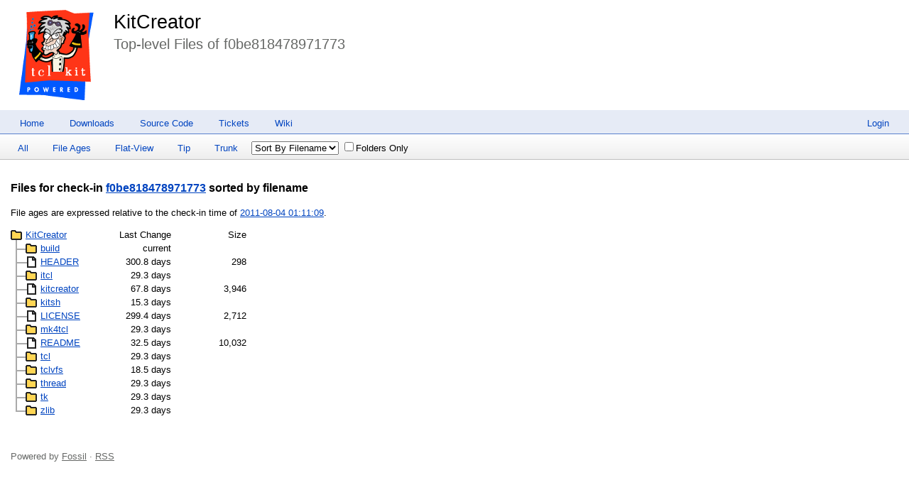

--- FILE ---
content_type: text/html; charset=utf-8
request_url: https://kitcreator.rkeene.org/fossil/tree?ci=f0be818478971773&type=tree
body_size: 17705
content:
<!DOCTYPE html>
<html>
<head>
<base href="https://kitcreator.rkeene.org/fossil/tree">
<title>KitCreator: Top-level Files of f0be818478971773</title>
<link rel="alternate" type="application/rss+xml" title="RSS Feed"
      href="/fossil/timeline.rss" />
<link rel="stylesheet" href="/fossil/style.css?default" type="text/css"
      media="screen" />
<script type="text/javascript">
TINY={};

function T$(i){return document.getElementById(i)}
function T$$$(){return document.all?1:0}

TINY.editor=function(){
	var c=[], offset=-30;
	c['cut']=[1,'Cut','a','cut',1];
	c['copy']=[2,'Copy','a','copy',1];
	c['paste']=[3,'Paste','a','paste',1];
	c['bold']=[4,'Bold','a','bold'];
	c['italic']=[5,'Italic','a','italic'];
	c['underline']=[6,'Underline','a','underline'];
	c['strikethrough']=[7,'Strikethrough','a','strikethrough'];
	c['subscript']=[8,'Subscript','a','subscript'];
	c['superscript']=[9,'Superscript','a','superscript'];
	c['orderedlist']=[10,'Insert Ordered List','a','insertorderedlist'];
	c['unorderedlist']=[11,'Insert Unordered List','a','insertunorderedlist'];
	c['outdent']=[12,'Outdent','a','outdent'];
	c['indent']=[13,'Indent','a','indent'];
	c['leftalign']=[14,'Left Align','a','justifyleft'];
	c['centeralign']=[15,'Center Align','a','justifycenter'];
	c['rightalign']=[16,'Right Align','a','justifyright'];
	c['blockjustify']=[17,'Block Justify','a','justifyfull'];
	c['undo']=[18,'Undo','a','undo'];
	c['redo']=[19,'Redo','a','redo'];
	c['image']=[20,'Insert Image','i','insertimage','Enter Image URL:','http://'];
	c['hr']=[21,'Insert Horizontal Rule','a','inserthorizontalrule'];
	c['link']=[22,'Insert Hyperlink','i','createlink','Enter URL:','http://'];
	c['unlink']=[23,'Remove Hyperlink','a','unlink'];
	c['unformat']=[24,'Remove Formatting','a','removeformat'];
	c['print']=[25,'Print','a','print'];
	function edit(n,obj){
		this.n=n; window[n]=this; this.t=T$(obj.id); this.obj=obj; this.xhtml=obj.xhtml;
		var p=document.createElement('div'), w=document.createElement('div'), h=document.createElement('div'),
		l=obj.controls.length, i=0;
		this.i=document.createElement('iframe'); this.i.frameBorder=0;
		this.i.width=obj.width||'500'; this.i.height=obj.height||'250'; this.ie=T$$$();
		h.className=obj.rowclass||'teheader'; p.className=obj.cssclass||'te'; p.style.width=this.i.width+'px'; p.appendChild(h);
		for(i;i<l;i++){
			var id=obj.controls[i];
			if(id=='n'){
				h=document.createElement('div'); h.className=obj.rowclass||'teheader'; p.appendChild(h)
			}else if(id=='|'){
				var d=document.createElement('div'); d.className=obj.dividerclass||'tedivider'; h.appendChild(d)
			}else if(id=='font'){
				var sel=document.createElement('select'), fonts=obj.fonts||['Verdana','Arial','Georgia'], fl=fonts.length, x=0;
				sel.className='tefont'; sel.onchange=new Function(this.n+'.ddaction(this,"fontname")');
				sel.options[0]=new Option('Font','');
				for(x;x<fl;x++){
					var font=fonts[x];
					sel.options[x+1]=new Option(font,font)
				}
				h.appendChild(sel)
			}else if(id=='size'){
				var sel=document.createElement('select'), sizes=obj.sizes||[1,2,3,4,5,6,7], sl=sizes.length, x=0;
				sel.className='tesize'; sel.onchange=new Function(this.n+'.ddaction(this,"fontsize")');
				for(x;x<sl;x++){
					var size=sizes[x];
					sel.options[x]=new Option(size,size)
				}
				h.appendChild(sel)
			}else if(id=='style'){
				var sel=document.createElement('select'),
				styles=obj.styles||[['Style',''],['Paragraph','<p>'],['Header 1','<h1>'],['Header 2','<h2>'],['Header 3','<h3>'],['Header 4','<h4>'],['Header 5','<h5>'],['Header 6','<h6>']],
				sl=styles.length, x=0;
				sel.className='testyle'; sel.onchange=new Function(this.n+'.ddaction(this,"formatblock")');
				for(x;x<sl;x++){
					var style=styles[x];
					sel.options[x]=new Option(style[0],style[1])
				}
				h.appendChild(sel)
			}else if(c[id]){
				var div=document.createElement('div'), x=c[id], func=x[2], ex, pos=x[0]*offset;
				div.className=obj.controlclass;
				div.style.backgroundPosition='0px '+pos+'px';
				div.title=x[1];
				ex=func=='a'?'.action("'+x[3]+'",0,'+(x[4]||0)+')':'.insert("'+x[4]+'","'+x[5]+'","'+x[3]+'")';
				div.onclick=new Function(this.n+(id=='print'?'.print()':ex));
				div.onmouseover=new Function(this.n+'.hover(this,'+pos+',1)');
				div.onmouseout=new Function(this.n+'.hover(this,'+pos+',0)');
				h.appendChild(div);
				if(this.ie){div.unselectable='on'}
			}
		}
		this.t.parentNode.insertBefore(p,this.t); this.t.style.width=this.i.width+'px';
		w.appendChild(this.t); w.appendChild(this.i); p.appendChild(w); this.t.style.display='none';
		if(obj.footer){
			var f=document.createElement('div'); f.className=obj.footerclass||'tefooter';
			if(obj.toggle){
				var to=obj.toggle, ts=document.createElement('div');
				ts.className=to.cssclass||'toggle'; ts.innerHTML=obj.toggletext||'source';
				ts.onclick=new Function(this.n+'.toggle(0,this);return false');
				f.appendChild(ts)
			}
			if(obj.resize){
				var ro=obj.resize, rs=document.createElement('div'); rs.className=ro.cssclass||'resize';
				rs.onmousedown=new Function('event',this.n+'.resize(event);return false');
				rs.onselectstart=function(){return false};
				f.appendChild(rs)
			}
			p.appendChild(f)
		}
		this.e=this.i.contentWindow.document; this.e.open();
		var m='<html><head>', bodyid=obj.bodyid?" id=\""+obj.bodyid+"\"":"";
		if(obj.cssfile){m+='<link rel="stylesheet" href="'+obj.cssfile+'" />'}
		if(obj.css){m+='<style type="text/css">'+obj.css+'</style>'}
		m+='</head><body'+bodyid+'>'+(obj.content||this.t.value);
		m+='</body></html>';
		this.e.write(m);
		this.e.close(); this.e.designMode='on'; this.d=1;
		if(this.xhtml){
			try{this.e.execCommand("styleWithCSS",0,0)}
			catch(e){try{this.e.execCommand("useCSS",0,1)}catch(e){}}
		}
	};
	edit.prototype.print=function(){
		this.i.contentWindow.print()
	},
	edit.prototype.hover=function(div,pos,dir){
		div.style.backgroundPosition=(dir?'34px ':'0px ')+(pos)+'px'
	},
	edit.prototype.ddaction=function(dd,a){
		var i=dd.selectedIndex, v=dd.options[i].value;
		this.action(a,v)
	},
	edit.prototype.action=function(cmd,val,ie){
		if(ie&&!this.ie){
			alert('Your browser does not support this function.')
		}else{
			this.e.execCommand(cmd,0,val||null)
		}
	},
	edit.prototype.insert=function(pro,msg,cmd){
		var val=prompt(pro,msg);
		if(val!=null&&val!=''){this.e.execCommand(cmd,0,val)}
	},
	edit.prototype.setfont=function(){
		execCommand('formatblock',0,hType)
	},
	edit.prototype.resize=function(e){
		if(this.mv){this.freeze()}
		this.i.bcs=TINY.cursor.top(e);
		this.mv=new Function('event',this.n+'.move(event)');
		this.sr=new Function(this.n+'.freeze()');
		if(this.ie){
			document.attachEvent('onmousemove',this.mv); document.attachEvent('onmouseup',this.sr)
		}else{
			document.addEventListener('mousemove',this.mv,1); document.addEventListener('mouseup',this.sr,1)
		}
	},
	edit.prototype.move=function(e){
		var pos=TINY.cursor.top(e);
		this.i.height=parseInt(this.i.height)+pos-this.i.bcs;
		this.i.bcs=pos
	},
	edit.prototype.freeze=function(){
		if(this.ie){
			document.detachEvent('onmousemove',this.mv); document.detachEvent('onmouseup',this.sr)
		}else{
			document.removeEventListener('mousemove',this.mv,1); document.removeEventListener('mouseup',this.sr,1)
		}
	},
	edit.prototype.toggle=function(post,div){
		if(!this.d){
			var v=this.t.value;
			if(div){div.innerHTML=this.obj.toggletext||'source'}
			if(this.xhtml&&!this.ie){
				v=v.replace(/<strong>(.*)<\/strong>/gi,'<span style="font-weight: bold;">$1</span>');
				v=v.replace(/<em>(.*)<\/em>/gi,'<span style="font-style: italic;">$1</span>')
			}
			this.e.body.innerHTML=v;
			this.t.style.display='none'; this.i.style.display='block'; this.d=1
		}else{
			var v=this.e.body.innerHTML;
			if(this.xhtml){
				v=v.replace(/<span class="apple-style-span">(.*)<\/span>/gi,'$1');
				v=v.replace(/ class="apple-style-span"/gi,'');
				v=v.replace(/<span style="">/gi,'');
				v=v.replace(/<br>/gi,'<br />');
				v=v.replace(/<br ?\/?>$/gi,'');
				v=v.replace(/^<br ?\/?>/gi,'');
				v=v.replace(/(<img [^>]+[^\/])>/gi,'$1 />');
				v=v.replace(/<b\b[^>]*>(.*?)<\/b[^>]*>/gi,'<strong>$1</strong>');
				v=v.replace(/<i\b[^>]*>(.*?)<\/i[^>]*>/gi,'<em>$1</em>');
				v=v.replace(/<u\b[^>]*>(.*?)<\/u[^>]*>/gi,'<span style="text-decoration:underline">$1</span>');
				v=v.replace(/<(b|strong|em|i|u) style="font-weight: normal;?">(.*)<\/(b|strong|em|i|u)>/gi,'$2');
				v=v.replace(/<(b|strong|em|i|u) style="(.*)">(.*)<\/(b|strong|em|i|u)>/gi,'<span style="$2"><$4>$3</$4></span>');
				v=v.replace(/<span style="font-weight: normal;?">(.*)<\/span>/gi,'$1');
				v=v.replace(/<span style="font-weight: bold;?">(.*)<\/span>/gi,'<strong>$1</strong>');
				v=v.replace(/<span style="font-style: italic;?">(.*)<\/span>/gi,'<em>$1</em>');
				v=v.replace(/<span style="font-weight: bold;?">(.*)<\/span>|<b\b[^>]*>(.*?)<\/b[^>]*>/gi,'<strong>$1</strong>')
			}
			if(div){div.innerHTML=this.obj.toggletext||'wysiwyg'}
			this.t.value=v;
			if(!post){
				this.t.style.height=this.i.height+'px';
				this.i.style.display='none'; this.t.style.display='block'; this.d=0
			}
		}
	},
	edit.prototype.post=function(){
		if(this.d){this.toggle(1)}
	};
	return{edit:edit}
}();

TINY.cursor=function(){
	return{
		top:function(e){
			return T$$$()?window.event.clientY+document.documentElement.scrollTop+document.body.scrollTop:e.clientY+window.scrollY
		}
	}
}();
</script>
<script type="text/javascript">
var hljs=new function(){function l(o){return o.replace(/&/gm,"&amp;").replace(/</gm,"&lt;")}function c(q,p,o){return RegExp(p,"m"+(q.cI?"i":"")+(o?"g":""))}function i(q){for(var o=0;o<q.childNodes.length;o++){var p=q.childNodes[o];if(p.nodeName=="CODE"){return p}if(!(p.nodeType==3&&p.nodeValue.match(/\s+/))){break}}}function g(s,r){var q="";for(var p=0;p<s.childNodes.length;p++){if(s.childNodes[p].nodeType==3){var o=s.childNodes[p].nodeValue;if(r){o=o.replace(/\n/g,"")}q+=o}else{if(s.childNodes[p].nodeName=="BR"){q+="\n"}else{q+=g(s.childNodes[p])}}}if(/MSIE [678]/.test(navigator.userAgent)){q=q.replace(/\r/g,"\n")}return q}function a(r){var p=r.className.split(/\s+/);p=p.concat(r.parentNode.className.split(/\s+/));for(var o=0;o<p.length;o++){var q=p[o].replace(/^language-/,"");if(d[q]||q=="no-highlight"){return q}}}function b(o){var p=[];(function(r,s){for(var q=0;q<r.childNodes.length;q++){if(r.childNodes[q].nodeType==3){s+=r.childNodes[q].nodeValue.length}else{if(r.childNodes[q].nodeName=="BR"){s+=1}else{p.push({event:"start",offset:s,node:r.childNodes[q]});s=arguments.callee(r.childNodes[q],s);p.push({event:"stop",offset:s,node:r.childNodes[q]})}}}return s})(o,0);return p}function k(x,y,w){var q=0;var v="";var s=[];function t(){if(x.length&&y.length){if(x[0].offset!=y[0].offset){return(x[0].offset<y[0].offset)?x:y}else{return y[0].event=="start"?x:y}}else{return x.length?x:y}}function r(B){var C="<"+B.nodeName.toLowerCase();for(var z=0;z<B.attributes.length;z++){var A=B.attributes[z];C+=" "+A.nodeName.toLowerCase();if(A.nodeValue!=undefined){C+='="'+l(A.nodeValue)+'"'}}return C+">"}while(x.length||y.length){var u=t().splice(0,1)[0];v+=l(w.substr(q,u.offset-q));q=u.offset;if(u.event=="start"){v+=r(u.node);s.push(u.node)}else{if(u.event=="stop"){var p=s.length;do{p--;var o=s[p];v+=("</"+o.nodeName.toLowerCase()+">")}while(o!=u.node);s.splice(p,1);while(p<s.length){v+=r(s[p]);p++}}}}v+=w.substr(q);return v}function f(I,C){function y(r,L){for(var K=0;K<L.c.length;K++){if(L.c[K].bR.test(r)){return L.c[K]}}}function v(K,r){if(B[K].e&&B[K].eR.test(r)){return 1}if(B[K].eW){var L=v(K-1,r);return L?L+1:0}return 0}function w(r,K){return K.iR&&K.iR.test(r)}function z(N,M){var L=[];for(var K=0;K<N.c.length;K++){L.push(N.c[K].b)}var r=B.length-1;do{if(B[r].e){L.push(B[r].e)}r--}while(B[r+1].eW);if(N.i){L.push(N.i)}return c(M,"("+L.join("|")+")",true)}function q(L,K){var M=B[B.length-1];if(!M.t){M.t=z(M,G)}M.t.lastIndex=K;var r=M.t.exec(L);if(r){return[L.substr(K,r.index-K),r[0],false]}else{return[L.substr(K),"",true]}}function o(N,r){var K=G.cI?r[0].toLowerCase():r[0];for(var M in N.kG){if(!N.kG.hasOwnProperty(M)){continue}var L=N.kG[M].hasOwnProperty(K);if(L){return[M,L]}}return false}function E(L,N){if(!N.k){return l(L)}var M="";var O=0;N.lR.lastIndex=0;var K=N.lR.exec(L);while(K){M+=l(L.substr(O,K.index-O));var r=o(N,K);if(r){s+=r[1];M+='<span class="'+r[0]+'">'+l(K[0])+"</span>"}else{M+=l(K[0])}O=N.lR.lastIndex;K=N.lR.exec(L)}M+=l(L.substr(O,L.length-O));return M}function J(r,L){if(L.sL&&d[L.sL]){var K=f(L.sL,r);s+=K.keyword_count;return K.value}else{return E(r,L)}}function H(L,r){var K=L.cN?'<span class="'+L.cN+'">':"";if(L.rB){p+=K;L.buffer=""}else{if(L.eB){p+=l(r)+K;L.buffer=""}else{p+=K;L.buffer=r}}B.push(L);A+=L.r}function D(N,K,P){var Q=B[B.length-1];if(P){p+=J(Q.buffer+N,Q);return false}var L=y(K,Q);if(L){p+=J(Q.buffer+N,Q);H(L,K);return L.rB}var r=v(B.length-1,K);if(r){var M=Q.cN?"</span>":"";if(Q.rE){p+=J(Q.buffer+N,Q)+M}else{if(Q.eE){p+=J(Q.buffer+N,Q)+M+l(K)}else{p+=J(Q.buffer+N+K,Q)+M}}while(r>1){M=B[B.length-2].cN?"</span>":"";p+=M;r--;B.length--}var O=B[B.length-1];B.length--;B[B.length-1].buffer="";if(O.starts){H(O.starts,"")}return Q.rE}if(w(K,Q)){throw"Illegal"}}var G=d[I];var B=[G.dM];var A=0;var s=0;var p="";try{var u=0;G.dM.buffer="";do{var x=q(C,u);var t=D(x[0],x[1],x[2]);u+=x[0].length;if(!t){u+=x[1].length}}while(!x[2]);if(B.length>1){throw"Illegal"}return{language:I,r:A,keyword_count:s,value:p}}catch(F){if(F=="Illegal"){return{language:null,r:0,keyword_count:0,value:l(C)}}else{throw F}}}function h(){function o(t,s,u){if(t.compiled){return}if(!u){t.bR=c(s,t.b?t.b:"\\B|\\b");if(!t.e&&!t.eW){t.e="\\B|\\b"}if(t.e){t.eR=c(s,t.e)}}if(t.i){t.iR=c(s,t.i)}if(t.r==undefined){t.r=1}if(t.k){t.lR=c(s,t.l||hljs.IR,true)}for(var r in t.k){if(!t.k.hasOwnProperty(r)){continue}if(t.k[r] instanceof Object){t.kG=t.k}else{t.kG={keyword:t.k}}break}if(!t.c){t.c=[]}t.compiled=true;for(var q=0;q<t.c.length;q++){o(t.c[q],s,false)}if(t.starts){o(t.starts,s,false)}}for(var p in d){if(!d.hasOwnProperty(p)){continue}o(d[p].dM,d[p],true)}}function e(){if(e.called){return}e.called=true;h()}function n(t,y,p){e();var A=g(t,p);var r=a(t);if(r=="no-highlight"){return}if(r){var w=f(r,A)}else{var w={language:"",keyword_count:0,r:0,value:l(A)};var x=w;for(var z in d){if(!d.hasOwnProperty(z)){continue}var u=f(z,A);if(u.keyword_count+u.r>x.keyword_count+x.r){x=u}if(u.keyword_count+u.r>w.keyword_count+w.r){x=w;w=u}}}var s=t.className;if(!s.match(w.language)){s=s?(s+" "+w.language):w.language}var o=b(t);if(o.length){var q=document.createElement("pre");q.innerHTML=w.value;w.value=k(o,b(q),A)}if(y){w.value=w.value.replace(/^((<[^>]+>|\t)+)/gm,function(B,E,D,C){return E.replace(/\t/g,y)})}if(p){w.value=w.value.replace(/\n/g,"<br>")}if(/MSIE [678]/.test(navigator.userAgent)&&t.tagName=="CODE"&&t.parentNode.tagName=="PRE"){var q=t.parentNode;var v=document.createElement("div");v.innerHTML="<pre><code>"+w.value+"</code></pre>";t=v.firstChild.firstChild;v.firstChild.cN=q.cN;q.parentNode.replaceChild(v.firstChild,q)}else{t.innerHTML=w.value}t.className=s;t.dataset={};t.dataset.result={language:w.language,kw:w.keyword_count,re:w.r};if(x&&x.language){t.dataset.second_best={language:x.language,kw:x.keyword_count,re:x.r}}}function j(){if(j.called){return}j.called=true;e();var q=document.getElementsByTagName("pre");for(var o=0;o<q.length;o++){var p=i(q[o]);if(p){n(p,hljs.tabReplace)}}}function m(){var o=arguments;var p=function(){j.apply(null,o)};if(window.addEventListener){window.addEventListener("DOMContentLoaded",p,false);window.addEventListener("load",p,false)}else{if(window.attachEvent){window.attachEvent("onload",p)}else{window.onload=p}}}var d={};this.LANGUAGES=d;this.initHighlightingOnLoad=m;this.highlightBlock=n;this.initHighlighting=j;this.IR="[a-zA-Z][a-zA-Z0-9_]*";this.UIR="[a-zA-Z_][a-zA-Z0-9_]*";this.NR="\\b\\d+(\\.\\d+)?";this.CNR="\\b(0x[A-Za-z0-9]+|\\d+(\\.\\d+)?)";this.RSR="!|!=|!==|%|%=|&|&&|&=|\\*|\\*=|\\+|\\+=|,|\\.|-|-=|/|/=|:|;|<|<<|<<=|<=|=|==|===|>|>=|>>|>>=|>>>|>>>=|\\?|\\[|\\{|\\(|\\^|\\^=|\\||\\|=|\\|\\||~";this.BE={b:"\\\\.",r:0};this.ASM={cN:"string",b:"'",e:"'",i:"\\n",c:[this.BE],r:0};this.QSM={cN:"string",b:'"',e:'"',i:"\\n",c:[this.BE],r:0};this.CLCM={cN:"comment",b:"//",e:"$"};this.CBLCLM={cN:"comment",b:"/\\*",e:"\\*/"};this.HCM={cN:"comment",b:"#",e:"$"};this.NM={cN:"number",b:this.NR,r:0};this.CNM={cN:"number",b:this.CNR,r:0};this.inherit=function(o,r){var q={};for(var p in o){q[p]=o[p]}if(r){for(var p in r){q[p]=r[p]}}return q}}();hljs.LANGUAGES.bash=function(){var d={"true":1,"false":1};var b={cN:"variable",b:"\\$([a-zA-Z0-9_]+)\\b"};var a={cN:"variable",b:"\\$\\{(([^}])|(\\\\}))+\\}",c:[hljs.CNM]};var c={cN:"string",b:'"',e:'"',i:"\\n",c:[hljs.BE,b,a],r:0};var e={cN:"test_condition",b:"",e:"",c:[c,b,a,hljs.CNM],k:{literal:d},r:0};return{dM:{k:{keyword:{"if":1,then:1,"else":1,fi:1,"for":1,"break":1,"continue":1,"while":1,"in":1,"do":1,done:1,echo:1,exit:1,"return":1,set:1,declare:1},literal:d},c:[{cN:"shebang",b:"(#!\\/bin\\/bash)|(#!\\/bin\\/sh)",r:10},hljs.HCM,{cN:"comment",b:"\\/\\/",e:"$",i:"."},hljs.CNM,c,b,a,hljs.inherit(e,{b:"\\[ ",e:" \\]",r:0}),hljs.inherit(e,{b:"\\[\\[ ",e:" \\]\\]"})]}}}();hljs.LANGUAGES.cs={dM:{k:{"abstract":1,as:1,base:1,bool:1,"break":1,"byte":1,"case":1,"catch":1,"char":1,checked:1,"class":1,"const":1,"continue":1,decimal:1,"default":1,delegate:1,"do":1,"do":1,"double":1,"else":1,"enum":1,event:1,explicit:1,extern:1,"false":1,"finally":1,fixed:1,"float":1,"for":1,foreach:1,"goto":1,"if":1,implicit:1,"in":1,"int":1,"interface":1,internal:1,is:1,lock:1,"long":1,namespace:1,"new":1,"null":1,object:1,operator:1,out:1,override:1,params:1,"private":1,"protected":1,"public":1,readonly:1,ref:1,"return":1,sbyte:1,sealed:1,"short":1,sizeof:1,stackalloc:1,"static":1,string:1,struct:1,"switch":1,"this":1,"throw":1,"true":1,"try":1,"typeof":1,uint:1,ulong:1,unchecked:1,unsafe:1,ushort:1,using:1,virtual:1,"volatile":1,"void":1,"while":1,ascending:1,descending:1,from:1,get:1,group:1,into:1,join:1,let:1,orderby:1,partial:1,select:1,set:1,value:1,"var":1,where:1,yield:1},c:[{cN:"comment",b:"///",e:"$",rB:true,c:[{cN:"xmlDocTag",b:"///|<!--|-->"},{cN:"xmlDocTag",b:"</?",e:">"}]},hljs.CLCM,hljs.CBLCLM,{cN:"string",b:'@"',e:'"',c:[{b:'""'}]},hljs.ASM,hljs.QSM,hljs.CNM]}};hljs.LANGUAGES.ruby=function(){var g="[a-zA-Z_][a-zA-Z0-9_]*(\\!|\\?)?";var a="[a-zA-Z_]\\w*[!?=]?|[-+~]\\@|<<|>>|=~|===?|<=>|[<>]=?|\\*\\*|[-/+%^&*~`|]|\\[\\]=?";var n={keyword:{and:1,"false":1,then:1,defined:1,module:1,"in":1,"return":1,redo:1,"if":1,BEGIN:1,retry:1,end:1,"for":1,"true":1,self:1,when:1,next:1,until:1,"do":1,begin:1,unless:1,END:1,rescue:1,nil:1,"else":1,"break":1,undef:1,not:1,"super":1,"class":1,"case":1,require:1,yield:1,alias:1,"while":1,ensure:1,elsif:1,or:1,def:1},keymethods:{__id__:1,__send__:1,abort:1,abs:1,"all?":1,allocate:1,ancestors:1,"any?":1,arity:1,assoc:1,at:1,at_exit:1,autoload:1,"autoload?":1,"between?":1,binding:1,binmode:1,"block_given?":1,call:1,callcc:1,caller:1,capitalize:1,"capitalize!":1,casecmp:1,"catch":1,ceil:1,center:1,chomp:1,"chomp!":1,chop:1,"chop!":1,chr:1,"class":1,class_eval:1,"class_variable_defined?":1,class_variables:1,clear:1,clone:1,close:1,close_read:1,close_write:1,"closed?":1,coerce:1,collect:1,"collect!":1,compact:1,"compact!":1,concat:1,"const_defined?":1,const_get:1,const_missing:1,const_set:1,constants:1,count:1,crypt:1,"default":1,default_proc:1,"delete":1,"delete!":1,delete_at:1,delete_if:1,detect:1,display:1,div:1,divmod:1,downcase:1,"downcase!":1,downto:1,dump:1,dup:1,each:1,each_byte:1,each_index:1,each_key:1,each_line:1,each_pair:1,each_value:1,each_with_index:1,"empty?":1,entries:1,eof:1,"eof?":1,"eql?":1,"equal?":1,"eval":1,exec:1,exit:1,"exit!":1,extend:1,fail:1,fcntl:1,fetch:1,fileno:1,fill:1,find:1,find_all:1,first:1,flatten:1,"flatten!":1,floor:1,flush:1,for_fd:1,foreach:1,fork:1,format:1,freeze:1,"frozen?":1,fsync:1,getc:1,gets:1,global_variables:1,grep:1,gsub:1,"gsub!":1,"has_key?":1,"has_value?":1,hash:1,hex:1,id:1,include:1,"include?":1,included_modules:1,index:1,indexes:1,indices:1,induced_from:1,inject:1,insert:1,inspect:1,instance_eval:1,instance_method:1,instance_methods:1,"instance_of?":1,"instance_variable_defined?":1,instance_variable_get:1,instance_variable_set:1,instance_variables:1,"integer?":1,intern:1,invert:1,ioctl:1,"is_a?":1,isatty:1,"iterator?":1,join:1,"key?":1,keys:1,"kind_of?":1,lambda:1,last:1,length:1,lineno:1,ljust:1,load:1,local_variables:1,loop:1,lstrip:1,"lstrip!":1,map:1,"map!":1,match:1,max:1,"member?":1,merge:1,"merge!":1,method:1,"method_defined?":1,method_missing:1,methods:1,min:1,module_eval:1,modulo:1,name:1,nesting:1,"new":1,next:1,"next!":1,"nil?":1,nitems:1,"nonzero?":1,object_id:1,oct:1,open:1,pack:1,partition:1,pid:1,pipe:1,pop:1,popen:1,pos:1,prec:1,prec_f:1,prec_i:1,print:1,printf:1,private_class_method:1,private_instance_methods:1,"private_method_defined?":1,private_methods:1,proc:1,protected_instance_methods:1,"protected_method_defined?":1,protected_methods:1,public_class_method:1,public_instance_methods:1,"public_method_defined?":1,public_methods:1,push:1,putc:1,puts:1,quo:1,raise:1,rand:1,rassoc:1,read:1,read_nonblock:1,readchar:1,readline:1,readlines:1,readpartial:1,rehash:1,reject:1,"reject!":1,remainder:1,reopen:1,replace:1,require:1,"respond_to?":1,reverse:1,"reverse!":1,reverse_each:1,rewind:1,rindex:1,rjust:1,round:1,rstrip:1,"rstrip!":1,scan:1,seek:1,select:1,send:1,set_trace_func:1,shift:1,singleton_method_added:1,singleton_methods:1,size:1,sleep:1,slice:1,"slice!":1,sort:1,"sort!":1,sort_by:1,split:1,sprintf:1,squeeze:1,"squeeze!":1,srand:1,stat:1,step:1,store:1,strip:1,"strip!":1,sub:1,"sub!":1,succ:1,"succ!":1,sum:1,superclass:1,swapcase:1,"swapcase!":1,sync:1,syscall:1,sysopen:1,sysread:1,sysseek:1,system:1,syswrite:1,taint:1,"tainted?":1,tell:1,test:1,"throw":1,times:1,to_a:1,to_ary:1,to_f:1,to_hash:1,to_i:1,to_int:1,to_io:1,to_proc:1,to_s:1,to_str:1,to_sym:1,tr:1,"tr!":1,tr_s:1,"tr_s!":1,trace_var:1,transpose:1,trap:1,truncate:1,"tty?":1,type:1,ungetc:1,uniq:1,"uniq!":1,unpack:1,unshift:1,untaint:1,untrace_var:1,upcase:1,"upcase!":1,update:1,upto:1,"value?":1,values:1,values_at:1,warn:1,write:1,write_nonblock:1,"zero?":1,zip:1}};var h={cN:"yardoctag",b:"@[A-Za-z]+"};var d={cN:"comment",b:"#",e:"$",c:[h]};var c={cN:"comment",b:"^\\=begin",e:"^\\=end",c:[h],r:10};var b={cN:"comment",b:"^__END__",e:"\\n$"};var u={cN:"subst",b:"#\\{",e:"}",l:g,k:n};var p=[hljs.BE,u];var s={cN:"string",b:"'",e:"'",c:p,r:0};var r={cN:"string",b:'"',e:'"',c:p,r:0};var q={cN:"string",b:"%[qw]?\\(",e:"\\)",c:p,r:10};var o={cN:"string",b:"%[qw]?\\[",e:"\\]",c:p,r:10};var m={cN:"string",b:"%[qw]?{",e:"}",c:p,r:10};var l={cN:"string",b:"%[qw]?<",e:">",c:p,r:10};var k={cN:"string",b:"%[qw]?/",e:"/",c:p,r:10};var j={cN:"string",b:"%[qw]?%",e:"%",c:p,r:10};var i={cN:"string",b:"%[qw]?-",e:"-",c:p,r:10};var t={cN:"string",b:"%[qw]?\\|",e:"\\|",c:p,r:10};var e={cN:"function",b:"\\bdef\\s+",e:" |$|;",l:g,k:n,c:[{cN:"title",b:a,l:g,k:n},{cN:"params",b:"\\(",e:"\\)",l:g,k:n},d,c,b]};var f={cN:"identifier",b:g,l:g,k:n,r:0};var v=[d,c,b,s,r,q,o,m,l,k,j,i,t,{cN:"class",b:"\\b(class|module)\\b",e:"$|;",k:{"class":1,module:1},c:[{cN:"title",b:"[A-Za-z_]\\w*(::\\w+)*(\\?|\\!)?",r:0},{cN:"inheritance",b:"<\\s*",c:[{cN:"parent",b:"("+hljs.IR+"::)?"+hljs.IR}]},d,c,b]},e,{cN:"constant",b:"(::)?([A-Z]\\w*(::)?)+",r:0},{cN:"symbol",b:":",c:[s,r,q,o,m,l,k,j,i,t,f],r:0},{cN:"number",b:"(\\b0[0-7_]+)|(\\b0x[0-9a-fA-F_]+)|(\\b[1-9][0-9_]*(\\.[0-9_]+)?)|[0_]\\b",r:0},{cN:"number",b:"\\?\\w"},{cN:"variable",b:"(\\$\\W)|((\\$|\\@\\@?)(\\w+))"},f,{b:"("+hljs.RSR+")\\s*",c:[d,c,b,{cN:"regexp",b:"/",e:"/[a-z]*",i:"\\n",c:[hljs.BE]}],r:0}];u.c=v;e.c[1].c=v;return{dM:{l:g,k:n,c:v}}}();hljs.LANGUAGES.diff={cI:true,dM:{c:[{cN:"chunk",b:"^\\@\\@ +\\-\\d+,\\d+ +\\+\\d+,\\d+ +\\@\\@$",r:10},{cN:"chunk",b:"^\\*\\*\\* +\\d+,\\d+ +\\*\\*\\*\\*$",r:10},{cN:"chunk",b:"^\\-\\-\\- +\\d+,\\d+ +\\-\\-\\-\\-$",r:10},{cN:"header",b:"Index: ",e:"$"},{cN:"header",b:"=====",e:"=====$"},{cN:"header",b:"^\\-\\-\\-",e:"$"},{cN:"header",b:"^\\*{3} ",e:"$"},{cN:"header",b:"^\\+\\+\\+",e:"$"},{cN:"header",b:"\\*{5}",e:"\\*{5}$"},{cN:"addition",b:"^\\+",e:"$"},{cN:"deletion",b:"^\\-",e:"$"},{cN:"change",b:"^\\!",e:"$"}]}};hljs.LANGUAGES.javascript={dM:{k:{keyword:{"in":1,"if":1,"for":1,"while":1,"finally":1,"var":1,"new":1,"function":1,"do":1,"return":1,"void":1,"else":1,"break":1,"catch":1,"instanceof":1,"with":1,"throw":1,"case":1,"default":1,"try":1,"this":1,"switch":1,"continue":1,"typeof":1,"delete":1},literal:{"true":1,"false":1,"null":1}},c:[hljs.ASM,hljs.QSM,hljs.CLCM,hljs.CBLCLM,hljs.CNM,{b:"("+hljs.RSR+"|case|return|throw)\\s*",k:{"return":1,"throw":1,"case":1},c:[hljs.CLCM,hljs.CBLCLM,{cN:"regexp",b:"/.*?[^\\\\/]/[gim]*"}],r:0},{cN:"function",b:"\\bfunction\\b",e:"{",k:{"function":1},c:[{cN:"title",b:"[A-Za-z$_][0-9A-Za-z$_]*"},{cN:"params",b:"\\(",e:"\\)",c:[hljs.ASM,hljs.QSM,hljs.CLCM,hljs.CBLCLM]}]}]}};hljs.LANGUAGES.css=function(){var a={cN:"function",b:hljs.IR+"\\(",e:"\\)",c:[{eW:true,eE:true,c:[hljs.NM,hljs.ASM,hljs.QSM]}]};return{cI:true,dM:{i:"[=/|']",c:[hljs.CBLCLM,{cN:"id",b:"\\#[A-Za-z0-9_-]+"},{cN:"class",b:"\\.[A-Za-z0-9_-]+",r:0},{cN:"attr_selector",b:"\\[",e:"\\]",i:"$"},{cN:"pseudo",b:":(:)?[a-zA-Z0-9\\_\\-\\+\\(\\)\\\"\\']+"},{cN:"at_rule",b:"@font-face",l:"[a-z-]+",k:{"font-face":1}},{cN:"at_rule",b:"@",e:"[{;]",eE:true,k:{"import":1,page:1,media:1,charset:1},c:[a,hljs.ASM,hljs.QSM,hljs.NM]},{cN:"tag",b:hljs.IR,r:0},{cN:"rules",b:"{",e:"}",i:"[^\\s]",r:0,c:[hljs.CBLCLM,{cN:"rule",b:"[^\\s]",rB:true,e:";",eW:true,c:[{cN:"attribute",b:"[A-Z\\_\\.\\-]+",e:":",eE:true,i:"[^\\s]",starts:{cN:"value",eW:true,eE:true,c:[a,hljs.NM,hljs.QSM,hljs.ASM,hljs.CBLCLM,{cN:"hexcolor",b:"\\#[0-9A-F]+"},{cN:"important",b:"!important"}]}}]}]}]}}}();hljs.LANGUAGES.xml=function(){var b="[A-Za-z0-9\\._:-]+";var a={eW:true,c:[{cN:"attribute",b:b,r:0},{b:'="',rB:true,e:'"',c:[{cN:"value",b:'"',eW:true}]},{b:"='",rB:true,e:"'",c:[{cN:"value",b:"'",eW:true}]},{b:"=",c:[{cN:"value",b:"[^\\s/>]+"}]}]};return{cI:true,dM:{c:[{cN:"pi",b:"<\\?",e:"\\?>",r:10},{cN:"doctype",b:"<!DOCTYPE",e:">",r:10},{cN:"comment",b:"<!--",e:"-->",r:10},{cN:"cdata",b:"<\\!\\[CDATA\\[",e:"\\]\\]>",r:10},{cN:"tag",b:"<style",e:">",k:{title:{style:1}},c:[a],starts:{cN:"css",e:"</style>",rE:true,sL:"css"}},{cN:"tag",b:"<script",e:">",k:{title:{script:1}},c:[a],starts:{cN:"javascript",e:"<\/script>",rE:true,sL:"javascript"}},{cN:"vbscript",b:"<%",e:"%>",sL:"vbscript"},{cN:"tag",b:"</?",e:"/?>",c:[{cN:"title",b:"[^ />]+"},a]}]}}}();hljs.LANGUAGES.java={dM:{k:{"false":1,"synchronized":1,"int":1,"abstract":1,"float":1,"private":1,"char":1,"interface":1,"boolean":1,"static":1,"null":1,"if":1,"const":1,"for":1,"true":1,"while":1,"long":1,"throw":1,strictfp:1,"finally":1,"protected":1,"extends":1,"import":1,"native":1,"final":1,"implements":1,"return":1,"void":1,"enum":1,"else":1,"break":1,"transient":1,"new":1,"catch":1,"instanceof":1,"byte":1,"super":1,"class":1,"volatile":1,"case":1,assert:1,"short":1,"package":1,"default":1,"double":1,"public":1,"try":1,"this":1,"switch":1,"continue":1,"throws":1},c:[{cN:"javadoc",b:"/\\*\\*",e:"\\*/",c:[{cN:"javadoctag",b:"@[A-Za-z]+"}],r:10},hljs.CLCM,hljs.CBLCLM,hljs.ASM,hljs.QSM,{cN:"class",b:"(class |interface )",e:"{",k:{"class":1,"interface":1},i:":",c:[{b:"(implements|extends)",k:{"extends":1,"implements":1},r:10},{cN:"title",b:hljs.UIR}]},hljs.CNM,{cN:"annotation",b:"@[A-Za-z]+"}]}};hljs.LANGUAGES.php={cI:true,dM:{k:{and:1,include_once:1,list:1,"abstract":1,global:1,"private":1,echo:1,"interface":1,as:1,"static":1,endswitch:1,array:1,"null":1,"if":1,endwhile:1,or:1,"const":1,"for":1,endforeach:1,self:1,"var":1,"while":1,isset:1,"public":1,"protected":1,exit:1,foreach:1,"throw":1,elseif:1,"extends":1,include:1,__FILE__:1,empty:1,require_once:1,"function":1,"do":1,xor:1,"return":1,"implements":1,parent:1,clone:1,use:1,__CLASS__:1,__LINE__:1,"else":1,"break":1,print:1,"eval":1,"new":1,"catch":1,__METHOD__:1,"class":1,"case":1,exception:1,php_user_filter:1,"default":1,die:1,require:1,__FUNCTION__:1,enddeclare:1,"final":1,"try":1,"this":1,"switch":1,"continue":1,endfor:1,endif:1,declare:1,unset:1,"true":1,"false":1,namespace:1},c:[hljs.CLCM,hljs.HCM,{cN:"comment",b:"/\\*",e:"\\*/",c:[{cN:"phpdoc",b:"\\s@[A-Za-z]+",r:10}]},hljs.CNM,hljs.inherit(hljs.ASM,{i:null}),hljs.inherit(hljs.QSM,{i:null}),{cN:"variable",b:"\\$[a-zA-Z_\x7f-\xff][a-zA-Z0-9_\x7f-\xff]*"},{cN:"preprocessor",b:"<\\?php",r:10},{cN:"preprocessor",b:"\\?>"}]}};hljs.LANGUAGES.python=function(){var c={cN:"string",b:"u?r?'''",e:"'''",r:10};var b={cN:"string",b:'u?r?"""',e:'"""',r:10};var a={cN:"string",b:"(u|r|ur)'",e:"'",c:[hljs.BE],r:10};var f={cN:"string",b:'(u|r|ur)"',e:'"',c:[hljs.BE],r:10};var d={cN:"title",b:hljs.UIR};var e={cN:"params",b:"\\(",e:"\\)",c:[c,b,a,f,hljs.ASM,hljs.QSM]};return{dM:{k:{keyword:{and:1,elif:1,is:1,global:1,as:1,"in":1,"if":1,from:1,raise:1,"for":1,except:1,"finally":1,print:1,"import":1,pass:1,"return":1,exec:1,"else":1,"break":1,not:1,"with":1,"class":1,assert:1,yield:1,"try":1,"while":1,"continue":1,del:1,or:1,def:1,lambda:1,nonlocal:10},built_in:{None:1,True:1,False:1,Ellipsis:1,NotImplemented:1}},i:"(</|->|\\?)",c:[hljs.HCM,c,b,a,f,hljs.ASM,hljs.QSM,{cN:"function",b:"\\bdef ",e:":",i:"$",k:{def:1},c:[d,e],r:10},{cN:"class",b:"\\bclass ",e:":",i:"[${]",k:{"class":1},c:[d,e],r:10},hljs.CNM,{cN:"decorator",b:"@",e:"$"}]}}}();hljs.LANGUAGES.sql={cI:true,dM:{i:"[^\\s]",c:[{cN:"operator",b:"(begin|start|commit|rollback|savepoint|lock|alter|create|drop|rename|call|delete|do|handler|insert|load|replace|select|truncate|update|set|show|pragma)\\b",e:";|$",k:{keyword:{all:1,partial:1,global:1,month:1,current_timestamp:1,using:1,go:1,revoke:1,smallint:1,indicator:1,"end-exec":1,disconnect:1,zone:1,"with":1,character:1,assertion:1,to:1,add:1,current_user:1,usage:1,input:1,local:1,alter:1,match:1,collate:1,real:1,then:1,rollback:1,get:1,read:1,timestamp:1,session_user:1,not:1,integer:1,bit:1,unique:1,day:1,minute:1,desc:1,insert:1,execute:1,like:1,ilike:2,level:1,decimal:1,drop:1,"continue":1,isolation:1,found:1,where:1,constraints:1,domain:1,right:1,national:1,some:1,module:1,transaction:1,relative:1,second:1,connect:1,escape:1,close:1,system_user:1,"for":1,deferred:1,section:1,cast:1,current:1,sqlstate:1,allocate:1,intersect:1,deallocate:1,numeric:1,"public":1,preserve:1,full:1,"goto":1,initially:1,asc:1,no:1,key:1,output:1,collation:1,group:1,by:1,union:1,session:1,both:1,last:1,language:1,constraint:1,column:1,of:1,space:1,foreign:1,deferrable:1,prior:1,connection:1,unknown:1,action:1,commit:1,view:1,or:1,first:1,into:1,"float":1,year:1,primary:1,cascaded:1,except:1,restrict:1,set:1,references:1,names:1,table:1,outer:1,open:1,select:1,size:1,are:1,rows:1,from:1,prepare:1,distinct:1,leading:1,create:1,only:1,next:1,inner:1,authorization:1,schema:1,corresponding:1,option:1,declare:1,precision:1,immediate:1,"else":1,timezone_minute:1,external:1,varying:1,translation:1,"true":1,"case":1,exception:1,join:1,hour:1,"default":1,"double":1,scroll:1,value:1,cursor:1,descriptor:1,values:1,dec:1,fetch:1,procedure:1,"delete":1,and:1,"false":1,"int":1,is:1,describe:1,"char":1,as:1,at:1,"in":1,varchar:1,"null":1,trailing:1,any:1,absolute:1,current_time:1,end:1,grant:1,privileges:1,when:1,cross:1,check:1,write:1,current_date:1,pad:1,begin:1,temporary:1,exec:1,time:1,update:1,catalog:1,user:1,sql:1,date:1,on:1,identity:1,timezone_hour:1,natural:1,whenever:1,interval:1,work:1,order:1,cascade:1,diagnostics:1,nchar:1,having:1,left:1,call:1,"do":1,handler:1,load:1,replace:1,truncate:1,start:1,lock:1,show:1,pragma:1},aggregate:{count:1,sum:1,min:1,max:1,avg:1}},c:[{cN:"string",b:"'",e:"'",c:[hljs.BE,{b:"''"}],r:0},{cN:"string",b:'"',e:'"',c:[hljs.BE,{b:'""'}],r:0},{cN:"string",b:"`",e:"`",c:[hljs.BE]},hljs.CNM,{b:"\\n"}]},hljs.CBLCLM,{cN:"comment",b:"--",e:"$"}]}};hljs.LANGUAGES.ini={cI:true,dM:{i:"[^\\s]",c:[{cN:"comment",b:";",e:"$"},{cN:"title",b:"^\\[",e:"\\]"},{cN:"setting",b:"^[a-z0-9_\\[\\]]+[ \\t]*=[ \\t]*",e:"$",c:[{cN:"value",eW:true,k:{on:1,off:1,"true":1,"false":1,yes:1,no:1},c:[hljs.QSM,hljs.NM]}]}]}};hljs.LANGUAGES.perl=function(){var c={getpwent:1,getservent:1,quotemeta:1,msgrcv:1,scalar:1,kill:1,dbmclose:1,undef:1,lc:1,ma:1,syswrite:1,tr:1,send:1,umask:1,sysopen:1,shmwrite:1,vec:1,qx:1,utime:1,local:1,oct:1,semctl:1,localtime:1,readpipe:1,"do":1,"return":1,format:1,read:1,sprintf:1,dbmopen:1,pop:1,getpgrp:1,not:1,getpwnam:1,rewinddir:1,qq:1,fileno:1,qw:1,endprotoent:1,wait:1,sethostent:1,bless:1,s:1,opendir:1,"continue":1,each:1,sleep:1,endgrent:1,shutdown:1,dump:1,chomp:1,connect:1,getsockname:1,die:1,socketpair:1,close:1,flock:1,exists:1,index:1,shmget:1,sub:1,"for":1,endpwent:1,redo:1,lstat:1,msgctl:1,setpgrp:1,abs:1,exit:1,select:1,print:1,ref:1,gethostbyaddr:1,unshift:1,fcntl:1,syscall:1,"goto":1,getnetbyaddr:1,join:1,gmtime:1,symlink:1,semget:1,splice:1,x:1,getpeername:1,recv:1,log:1,setsockopt:1,cos:1,last:1,reverse:1,gethostbyname:1,getgrnam:1,study:1,formline:1,endhostent:1,times:1,chop:1,length:1,gethostent:1,getnetent:1,pack:1,getprotoent:1,getservbyname:1,rand:1,mkdir:1,pos:1,chmod:1,y:1,substr:1,endnetent:1,printf:1,next:1,open:1,msgsnd:1,readdir:1,use:1,unlink:1,getsockopt:1,getpriority:1,rindex:1,wantarray:1,hex:1,system:1,getservbyport:1,endservent:1,"int":1,chr:1,untie:1,rmdir:1,prototype:1,tell:1,listen:1,fork:1,shmread:1,ucfirst:1,setprotoent:1,"else":1,sysseek:1,link:1,getgrgid:1,shmctl:1,waitpid:1,unpack:1,getnetbyname:1,reset:1,chdir:1,grep:1,split:1,require:1,caller:1,lcfirst:1,until:1,warn:1,"while":1,values:1,shift:1,telldir:1,getpwuid:1,my:1,getprotobynumber:1,"delete":1,and:1,sort:1,uc:1,defined:1,srand:1,accept:1,"package":1,seekdir:1,getprotobyname:1,semop:1,our:1,rename:1,seek:1,"if":1,q:1,chroot:1,sysread:1,setpwent:1,no:1,crypt:1,getc:1,chown:1,sqrt:1,write:1,setnetent:1,setpriority:1,foreach:1,tie:1,sin:1,msgget:1,map:1,stat:1,getlogin:1,unless:1,elsif:1,truncate:1,exec:1,keys:1,glob:1,tied:1,closedir:1,ioctl:1,socket:1,readlink:1,"eval":1,xor:1,readline:1,binmode:1,setservent:1,eof:1,ord:1,bind:1,alarm:1,pipe:1,atan2:1,getgrent:1,exp:1,time:1,push:1,setgrent:1,gt:1,lt:1,or:1,ne:1,m:1};var d={cN:"subst",b:"[$@]\\{",e:"}",k:c,r:10};var b={cN:"variable",b:"\\$\\d"};var a={cN:"variable",b:"[\\$\\%\\@\\*](\\^\\w\\b|#\\w+(\\:\\:\\w+)*|[^\\s\\w{]|{\\w+}|\\w+(\\:\\:\\w*)*)"};var f=[hljs.BE,d,b,a];var e=[hljs.HCM,{cN:"comment",b:"^(__END__|__DATA__)",e:"\\n$",r:5},{cN:"string",b:"q[qwxr]?\\s*\\(",e:"\\)",c:f,r:5},{cN:"string",b:"q[qwxr]?\\s*\\[",e:"\\]",c:f,r:5},{cN:"string",b:"q[qwxr]?\\s*\\{",e:"\\}",c:f,r:5},{cN:"string",b:"q[qwxr]?\\s*\\|",e:"\\|",c:f,r:5},{cN:"string",b:"q[qwxr]?\\s*\\<",e:"\\>",c:f,r:5},{cN:"string",b:"qw\\s+q",e:"q",c:f,r:5},{cN:"string",b:"'",e:"'",c:[hljs.BE],r:0},{cN:"string",b:'"',e:'"',c:f,r:0},{cN:"string",b:"`",e:"`",c:[hljs.BE]},{cN:"string",b:"{\\w+}",r:0},{cN:"string",b:"-?\\w+\\s*\\=\\>",r:0},{cN:"number",b:"(\\b0[0-7_]+)|(\\b0x[0-9a-fA-F_]+)|(\\b[1-9][0-9_]*(\\.[0-9_]+)?)|[0_]\\b",r:0},{cN:"regexp",b:"(s|tr|y)/(\\\\.|[^/])*/(\\\\.|[^/])*/[a-z]*",r:10},{cN:"regexp",b:"(m|qr)?/",e:"/[a-z]*",c:[hljs.BE],r:0},{cN:"sub",b:"\\bsub\\b",e:"(\\s*\\(.*?\\))?[;{]",k:{sub:1},r:5},b,a,{cN:"operator",b:"-\\w\\b",r:0},{cN:"pod",b:"\\=\\w",e:"\\=cut"}];d.c=e;return{dM:{k:c,c:e}}}();hljs.LANGUAGES.cpp=function(){var b={keyword:{"false":1,"int":1,"float":1,"while":1,"private":1,"char":1,"catch":1,"export":1,virtual:1,operator:2,sizeof:2,dynamic_cast:2,typedef:2,const_cast:2,"const":1,struct:1,"for":1,static_cast:2,union:1,namespace:1,unsigned:1,"long":1,"throw":1,"volatile":2,"static":1,"protected":1,bool:1,template:1,mutable:1,"if":1,"public":1,friend:2,"do":1,"return":1,"goto":1,auto:1,"void":2,"enum":1,"else":1,"break":1,"new":1,extern:1,using:1,"true":1,"class":1,asm:1,"case":1,typeid:1,"short":1,reinterpret_cast:2,"default":1,"double":1,register:1,explicit:1,signed:1,typename:1,"try":1,"this":1,"switch":1,"continue":1,wchar_t:1,inline:1,"delete":1,alignof:1,char16_t:1,char32_t:1,constexpr:1,decltype:1,noexcept:1,nullptr:1,static_assert:1,thread_local:1},built_in:{std:1,string:1,cin:1,cout:1,cerr:1,clog:1,stringstream:1,istringstream:1,ostringstream:1,auto_ptr:1,deque:1,list:1,queue:1,stack:1,vector:1,map:1,set:1,bitset:1,multiset:1,multimap:1,unordered_set:1,unordered_map:1,unordered_multiset:1,unordered_multimap:1,array:1,shared_ptr:1}};var a={cN:"stl_container",b:"\\b(deque|list|queue|stack|vector|map|set|bitset|multiset|multimap|unordered_map|unordered_set|unordered_multiset|unordered_multimap|array)\\s*<",e:">",k:b.built_in,r:10};a.c=[a];return{dM:{k:b,i:"</",c:[hljs.CLCM,hljs.CBLCLM,hljs.QSM,{cN:"string",b:"'",e:"[^\\\\]'",i:"[^\\\\][^']"},hljs.CNM,{cN:"preprocessor",b:"#",e:"$"},a]}}}();
</script>
</head>
<body>
  <div class="header"> 
    <a href="/fossil/home"><img src="/fossil/logo" alt="logo" class="logo" /></a>
    <div class="title-header">
      <div class="title"><a href="/fossil/home">KitCreator</a></div>
        <div class="page-title">
      Top-level Files of f0be818478971773
      </div>
    </div>
  </div>
    
  <div class="mainmenu">
    <div class="status"><a href='/fossil/login'>Login</a> </div>
    <a href='/fossil/home'>Home</a><a href='/fossil/wiki?name=Downloads'>Downloads</a><a href='/fossil/wiki?name=Source+Code'>Source Code</a><a href='/fossil/reportlist'>Tickets</a><a href='/fossil/wiki'>Wiki</a>
  </div>
<div class="container"><form id='f01' method='GET' action='/fossil/tree'>
<input type='hidden' name='udc' value='1'>
<div class="submenu">
<a class="label sml-all" href="/fossil/tree?type=tree">All</a>
<a class="label sml-file-ages" href="/fossil/fileage?name=f0be818478971773">File Ages</a>
<a class="label sml-flat-view" href="/fossil/tree?ci=f0be818478971773&amp;type=flat">Flat-View</a>
<a class="label sml-tip" href="/fossil/tree?ci=tip&amp;type=tree">Tip</a>
<a class="label sml-trunk" href="/fossil/tree?ci=trunk&amp;type=tree">Trunk</a>
<select class='submenuctrl smc-sort' size='1' name='sort' id='submenuctrl-0'>
<option value='0'>Sort By Filename</option>
<option value='1'>Sort By Age</option>
<option value='2'>Sort By Size</option>
</select>
<label class='submenuctrl submenuckbox smc-nofiles'><input type='checkbox' name='nofiles' id='submenuctrl-1' >Folders Only</label>
</div>
<input type="hidden" name="ci" value="f0be818478971773">
<input type="hidden" name="type" value="tree">
</form>
<div class="content"><span id="debugMsg"></span>
<h2>Files for check-in <a href="/fossil/info?name=f0be818478971773">f0be818478971773</a>
sorted by filename</h2>
<p>File ages are expressed relative to the check-in time of
<a href="/fossil/timeline?c=2011-08-04+01%3A11%3A09">2011-08-04 01:11:09</a>.</p>
<div class="filetree"><ul>
<li class="dir subdir last">
<div class="filetreeline">
<a href="/fossil/tree?ci=f0be818478971773&amp;type=tree">KitCreator</a>
<div class="filetreeage">Last Change</div>
<div class="filetreesize">Size</div>
</div>
<ul>
<li class="dir"><div class="filetreeline">
<a href="/fossil/tree?ci=f0be818478971773&amp;type=tree&amp;name=build">build</a>
<div class="filetreeage">current</div>
<div class="filetreesize"></div>
</div>
<ul id="dir0" class="collapsed">
<li class="dir"><div class="filetreeline">
<a href="/fossil/tree?ci=f0be818478971773&amp;type=tree&amp;name=build/fake-bin">fake-bin</a>
<div class="filetreeage">5.3 hours</div>
<div class="filetreesize"></div>
</div>
<ul id="dir1" class="collapsed">
<li class="file last"><div class="filetreeline">
<a href="/fossil/file?name=build/fake-bin/uname&amp;ci=f0be818478971773">uname</a>
<div class="filetreeage">5.3 hours</div>
<div class="filetreesize">1,705</div>
</div>
</ul>
<li class="file file-xcf"><div class="filetreeline">
<a href="/fossil/file?name=build/kitcreator-logo.xcf&amp;ci=f0be818478971773">kitcreator-logo.xcf</a>
<div class="filetreeage">311.1 days</div>
<div class="filetreesize">22,918</div>
</div>
<li class="file"><div class="filetreeline">
<a href="/fossil/file?name=build/make-kit-crosscompile&amp;ci=f0be818478971773">make-kit-crosscompile</a>
<div class="filetreeage">current</div>
<div class="filetreesize">533</div>
</div>
<li class="file"><div class="filetreeline">
<a href="/fossil/file?name=build/make-kit-freebsd-amd64&amp;ci=f0be818478971773">make-kit-freebsd-amd64</a>
<div class="filetreeage">5.3 hours</div>
<div class="filetreesize">108</div>
</div>
<li class="file"><div class="filetreeline">
<a href="/fossil/file?name=build/make-kit-hpux-hppa64&amp;ci=f0be818478971773">make-kit-hpux-hppa64</a>
<div class="filetreeage">25.4 hours</div>
<div class="filetreesize">104</div>
</div>
<li class="file"><div class="filetreeline">
<a href="/fossil/file?name=build/make-kit-linux-amd64&amp;ci=f0be818478971773">make-kit-linux-amd64</a>
<div class="filetreeage">25.4 hours</div>
<div class="filetreesize">130</div>
</div>
<li class="file"><div class="filetreeline">
<a href="/fossil/file?name=build/make-kit-mipsel&amp;ci=f0be818478971773">make-kit-mipsel</a>
<div class="filetreeage">58.4 days</div>
<div class="filetreesize">482</div>
</div>
<li class="file"><div class="filetreeline">
<a href="/fossil/file?name=build/make-kit-netbsd-amd64&amp;ci=f0be818478971773">make-kit-netbsd-amd64</a>
<div class="filetreeage">5.3 hours</div>
<div class="filetreesize">107</div>
</div>
<li class="file"><div class="filetreeline">
<a href="/fossil/file?name=build/make-kit-netbsd-i386&amp;ci=f0be818478971773">make-kit-netbsd-i386</a>
<div class="filetreeage">5.3 hours</div>
<div class="filetreesize">113</div>
</div>
<li class="file"><div class="filetreeline">
<a href="/fossil/file?name=build/make-kit-solaris-amd64&amp;ci=f0be818478971773">make-kit-solaris-amd64</a>
<div class="filetreeage">25.4 hours</div>
<div class="filetreesize">125</div>
</div>
<li class="file"><div class="filetreeline">
<a href="/fossil/file?name=build/make-kit-solaris-i386&amp;ci=f0be818478971773">make-kit-solaris-i386</a>
<div class="filetreeage">25.4 hours</div>
<div class="filetreesize">89</div>
</div>
<li class="file"><div class="filetreeline">
<a href="/fossil/file?name=build/make-kit-solaris-sparc&amp;ci=f0be818478971773">make-kit-solaris-sparc</a>
<div class="filetreeage">25.4 hours</div>
<div class="filetreesize">91</div>
</div>
<li class="file"><div class="filetreeline">
<a href="/fossil/file?name=build/make-kit-solaris-sparc64&amp;ci=f0be818478971773">make-kit-solaris-sparc64</a>
<div class="filetreeage">25.4 hours</div>
<div class="filetreesize">127</div>
</div>
<li class="file"><div class="filetreeline">
<a href="/fossil/file?name=build/make-kit-win32&amp;ci=f0be818478971773">make-kit-win32</a>
<div class="filetreeage">311.9 days</div>
<div class="filetreesize">248</div>
</div>
<li class="file"><div class="filetreeline">
<a href="/fossil/file?name=build/make-kit-win64&amp;ci=f0be818478971773">make-kit-win64</a>
<div class="filetreeage">311.9 days</div>
<div class="filetreesize">254</div>
</div>
<li class="file"><div class="filetreeline">
<a href="/fossil/file?name=build/make-minkit&amp;ci=f0be818478971773">make-minkit</a>
<div class="filetreeage">305.7 days</div>
<div class="filetreesize">307</div>
</div>
<li class="file"><div class="filetreeline">
<a href="/fossil/file?name=build/make-minkit-static&amp;ci=f0be818478971773">make-minkit-static</a>
<div class="filetreeage">305.7 days</div>
<div class="filetreesize">406</div>
</div>
<li class="file file-info"><div class="filetreeline">
<a href="/fossil/file?name=build/makearch.info&amp;ci=f0be818478971773">makearch.info</a>
<div class="filetreeage">61.8 days</div>
<div class="filetreesize">1,394</div>
</div>
<li class="file file-sh"><div class="filetreeline">
<a href="/fossil/file?name=build/pre.sh&amp;ci=f0be818478971773">pre.sh</a>
<div class="filetreeage">72.3 days</div>
<div class="filetreesize">367</div>
</div>
<li class="dir"><div class="filetreeline">
<a href="/fossil/tree?ci=f0be818478971773&amp;type=tree&amp;name=build/test">test</a>
<div class="filetreeage">current</div>
<div class="filetreesize"></div>
</div>
<ul id="dir2" class="collapsed">
<li class="file"><div class="filetreeline">
<a href="/fossil/file?name=build/test/create-kitbuild-dir&amp;ci=f0be818478971773">create-kitbuild-dir</a>
<div class="filetreeage">311.8 days</div>
<div class="filetreesize">311</div>
</div>
<li class="file"><div class="filetreeline">
<a href="/fossil/file?name=build/test/do-nightly-tests-and-publish&amp;ci=f0be818478971773">do-nightly-tests-and-publish</a>
<div class="filetreeage">30.2 days</div>
<div class="filetreesize">2,685</div>
</div>
<li class="file file-ttml"><div class="filetreeline">
<a href="/fossil/file?name=build/test/index.ttml&amp;ci=f0be818478971773">index.ttml</a>
<div class="filetreeage">153.6 days</div>
<div class="filetreesize">760</div>
</div>
<li class="file"><div class="filetreeline">
<a href="/fossil/file?name=build/test/publish-tests&amp;ci=f0be818478971773">publish-tests</a>
<div class="filetreeage">143.3 days</div>
<div class="filetreesize">9,365</div>
</div>
<li class="file"><div class="filetreeline">
<a href="/fossil/file?name=build/test/test&amp;ci=f0be818478971773">test</a>
<div class="filetreeage">current</div>
<div class="filetreesize">12,943</div>
</div>
<li class="dir last"><div class="filetreeline">
<a href="/fossil/tree?ci=f0be818478971773&amp;type=tree&amp;name=build/test/tests">tests</a>
<div class="filetreeage">15.3 days</div>
<div class="filetreesize"></div>
</div>
<ul id="dir3" class="collapsed">
<li class="file file-tcl"><div class="filetreeline">
<a href="/fossil/file?name=build/test/tests/00-works.tcl&amp;ci=f0be818478971773">00-works.tcl</a>
<div class="filetreeage">311.9 days</div>
<div class="filetreesize">30</div>
</div>
<li class="file file-tcl"><div class="filetreeline">
<a href="/fossil/file?name=build/test/tests/01-pkgconfig.tcl&amp;ci=f0be818478971773">01-pkgconfig.tcl</a>
<div class="filetreeage">311.9 days</div>
<div class="filetreesize">156</div>
</div>
<li class="file file-tcl"><div class="filetreeline">
<a href="/fossil/file?name=build/test/tests/02-nameofexe.tcl&amp;ci=f0be818478971773">02-nameofexe.tcl</a>
<div class="filetreeage">302.9 days</div>
<div class="filetreesize">506</div>
</div>
<li class="file file-tcl"><div class="filetreeline">
<a href="/fossil/file?name=build/test/tests/03-argv0.tcl&amp;ci=f0be818478971773">03-argv0.tcl</a>
<div class="filetreeage">311.9 days</div>
<div class="filetreesize">85</div>
</div>
<li class="file file-tcl"><div class="filetreeline">
<a href="/fossil/file?name=build/test/tests/04-version.tcl&amp;ci=f0be818478971773">04-version.tcl</a>
<div class="filetreeage">311.9 days</div>
<div class="filetreesize">270</div>
</div>
<li class="file file-sh"><div class="filetreeline">
<a href="/fossil/file?name=build/test/tests/05-locale.sh&amp;ci=f0be818478971773">05-locale.sh</a>
<div class="filetreeage">311.8 days</div>
<div class="filetreesize">81</div>
</div>
<li class="file file-tcl"><div class="filetreeline">
<a href="/fossil/file?name=build/test/tests/05-locale.tcl&amp;ci=f0be818478971773">05-locale.tcl</a>
<div class="filetreeage">311.8 days</div>
<div class="filetreesize">359</div>
</div>
<li class="file file-tcl"><div class="filetreeline">
<a href="/fossil/file?name=build/test/tests/06-parray.tcl&amp;ci=f0be818478971773">06-parray.tcl</a>
<div class="filetreeage">311.9 days</div>
<div class="filetreesize">51</div>
</div>
<li class="file file-tcl"><div class="filetreeline">
<a href="/fossil/file?name=build/test/tests/07-tk.tcl&amp;ci=f0be818478971773">07-tk.tcl</a>
<div class="filetreeage">311.8 days</div>
<div class="filetreesize">326</div>
</div>
<li class="file file-tcl"><div class="filetreeline">
<a href="/fossil/file?name=build/test/tests/08-interp.tcl&amp;ci=f0be818478971773">08-interp.tcl</a>
<div class="filetreeage">311.8 days</div>
<div class="filetreesize">175</div>
</div>
<li class="file file-sh"><div class="filetreeline">
<a href="/fossil/file?name=build/test/tests/09-smallzip-nobase.sh&amp;ci=f0be818478971773">09-smallzip-nobase.sh</a>
<div class="filetreeage">309.1 days</div>
<div class="filetreesize">693</div>
</div>
<li class="file file-tcl"><div class="filetreeline">
<a href="/fossil/file?name=build/test/tests/09-smallzip-nobase.tcl&amp;ci=f0be818478971773">09-smallzip-nobase.tcl</a>
<div class="filetreeage">309.1 days</div>
<div class="filetreesize">582</div>
</div>
<li class="file file-sh"><div class="filetreeline">
<a href="/fossil/file?name=build/test/tests/10-smallzip-withbase.sh&amp;ci=f0be818478971773">10-smallzip-withbase.sh</a>
<div class="filetreeage">309.1 days</div>
<div class="filetreesize">645</div>
</div>
<li class="file file-tcl"><div class="filetreeline">
<a href="/fossil/file?name=build/test/tests/10-smallzip-withbase.tcl&amp;ci=f0be818478971773">10-smallzip-withbase.tcl</a>
<div class="filetreeage">309.1 days</div>
<div class="filetreesize">582</div>
</div>
<li class="file file-tcl"><div class="filetreeline">
<a href="/fossil/file?name=build/test/tests/11-metakit.tcl&amp;ci=f0be818478971773">11-metakit.tcl</a>
<div class="filetreeage">304.2 days</div>
<div class="filetreesize">808</div>
</div>
<li class="file file-tcl"><div class="filetreeline">
<a href="/fossil/file?name=build/test/tests/12-threads.tcl&amp;ci=f0be818478971773">12-threads.tcl</a>
<div class="filetreeage">152.3 days</div>
<div class="filetreesize">649</div>
</div>
<li class="file file-sh"><div class="filetreeline">
<a href="/fossil/file?name=build/test/tests/13-zip.sh&amp;ci=f0be818478971773">13-zip.sh</a>
<div class="filetreeage">302.3 days</div>
<div class="filetreesize">111,602</div>
</div>
<li class="file file-tcl"><div class="filetreeline">
<a href="/fossil/file?name=build/test/tests/13-zip.tcl&amp;ci=f0be818478971773">13-zip.tcl</a>
<div class="filetreeage">302.3 days</div>
<div class="filetreesize">596</div>
</div>
<li class="file file-tcl"><div class="filetreeline">
<a href="/fossil/file?name=build/test/tests/14-registry.tcl&amp;ci=f0be818478971773">14-registry.tcl</a>
<div class="filetreeage">295.4 days</div>
<div class="filetreesize">385</div>
</div>
<li class="file file-sh"><div class="filetreeline">
<a href="/fossil/file?name=build/test/tests/15-mk4vfsfcopy.sh&amp;ci=f0be818478971773">15-mk4vfsfcopy.sh</a>
<div class="filetreeage">291.2 days</div>
<div class="filetreesize">1,383</div>
</div>
<li class="file file-tcl"><div class="filetreeline">
<a href="/fossil/file?name=build/test/tests/15-mk4vfsfcopy.tcl&amp;ci=f0be818478971773">15-mk4vfsfcopy.tcl</a>
<div class="filetreeage">291.1 days</div>
<div class="filetreesize">610</div>
</div>
<li class="file file-tcl"><div class="filetreeline">
<a href="/fossil/file?name=build/test/tests/16-itcl.tcl&amp;ci=f0be818478971773">16-itcl.tcl</a>
<div class="filetreeage">87.2 days</div>
<div class="filetreesize">360</div>
</div>
<li class="file file-tcl"><div class="filetreeline">
<a href="/fossil/file?name=build/test/tests/17-zipseek.tcl&amp;ci=f0be818478971773">17-zipseek.tcl</a>
<div class="filetreeage">15.3 days</div>
<div class="filetreesize">389</div>
</div>
<li class="file file-txt last"><div class="filetreeline">
<a href="/fossil/file?name=build/test/tests/README.txt&amp;ci=f0be818478971773">README.txt</a>
<div class="filetreeage">311.8 days</div>
<div class="filetreesize">301</div>
</div>
</ul>
</ul>
<li class="dir last"><div class="filetreeline">
<a href="/fossil/tree?ci=f0be818478971773&amp;type=tree&amp;name=build/web">web</a>
<div class="filetreeage">74.9 days</div>
<div class="filetreesize"></div>
</div>
<ul id="dir4" class="collapsed">
<li class="dir"><div class="filetreeline">
<a href="/fossil/tree?ci=f0be818478971773&amp;type=tree&amp;name=build/web/kitcreator.vfs">kitcreator.vfs</a>
<div class="filetreeage">74.9 days</div>
<div class="filetreesize"></div>
</div>
<ul id="dir5" class="collapsed">
<li class="file file-rvt last"><div class="filetreeline">
<a href="/fossil/file?name=build/web/kitcreator.vfs/index.rvt&amp;ci=f0be818478971773">index.rvt</a>
<div class="filetreeage">74.9 days</div>
<div class="filetreesize">3,625</div>
</div>
</ul>
<li class="file last"><div class="filetreeline">
<a href="/fossil/file?name=build/web/Makefile&amp;ci=f0be818478971773">Makefile</a>
<div class="filetreeage">74.9 days</div>
<div class="filetreesize">374</div>
</div>
</ul>
</ul>
<li class="file"><div class="filetreeline">
<a href="/fossil/file?name=HEADER&amp;ci=f0be818478971773">HEADER</a>
<div class="filetreeage">300.8 days</div>
<div class="filetreesize">298</div>
</div>
<li class="dir"><div class="filetreeline">
<a href="/fossil/tree?ci=f0be818478971773&amp;type=tree&amp;name=itcl">itcl</a>
<div class="filetreeage">29.3 days</div>
<div class="filetreesize"></div>
</div>
<ul id="dir6" class="collapsed">
<li class="file file-sh last"><div class="filetreeline">
<a href="/fossil/file?name=itcl/build.sh&amp;ci=f0be818478971773">build.sh</a>
<div class="filetreeage">29.3 days</div>
<div class="filetreesize">2,538</div>
</div>
</ul>
<li class="file"><div class="filetreeline">
<a href="/fossil/file?name=kitcreator&amp;ci=f0be818478971773">kitcreator</a>
<div class="filetreeage">67.8 days</div>
<div class="filetreesize">3,946</div>
</div>
<li class="dir"><div class="filetreeline">
<a href="/fossil/tree?ci=f0be818478971773&amp;type=tree&amp;name=kitsh">kitsh</a>
<div class="filetreeage">15.3 days</div>
<div class="filetreesize"></div>
</div>
<ul id="dir7" class="collapsed">
<li class="file file-sh"><div class="filetreeline">
<a href="/fossil/file?name=kitsh/build.sh&amp;ci=f0be818478971773">build.sh</a>
<div class="filetreeage">67.8 days</div>
<div class="filetreesize">5,377</div>
</div>
<li class="dir last"><div class="filetreeline">
<a href="/fossil/tree?ci=f0be818478971773&amp;type=tree&amp;name=kitsh/buildsrc">buildsrc</a>
<div class="filetreeage">15.3 days</div>
<div class="filetreesize"></div>
</div>
<ul id="dir8" class="collapsed">
<li class="dir last"><div class="filetreeline">
<a href="/fossil/tree?ci=f0be818478971773&amp;type=tree&amp;name=kitsh/buildsrc/kitsh-0.0">kitsh-0.0</a>
<div class="filetreeage">15.3 days</div>
<div class="filetreesize"></div>
</div>
<ul id="dir9" class="collapsed">
<li class="file file-m4"><div class="filetreeline">
<a href="/fossil/file?name=kitsh/buildsrc/kitsh-0.0/aclocal.m4&amp;ci=f0be818478971773">aclocal.m4</a>
<div class="filetreeage">27.3 days</div>
<div class="filetreesize">13,099</div>
</div>
<li class="file file-tcl"><div class="filetreeline">
<a href="/fossil/file?name=kitsh/buildsrc/kitsh-0.0/boot.tcl&amp;ci=f0be818478971773">boot.tcl</a>
<div class="filetreeage">15.3 days</div>
<div class="filetreesize">5,610</div>
</div>
<li class="file file-guess"><div class="filetreeline">
<a href="/fossil/file?name=kitsh/buildsrc/kitsh-0.0/config.guess&amp;ci=f0be818478971773">config.guess</a>
<div class="filetreeage">311.9 days</div>
<div class="filetreesize">43,420</div>
</div>
<li class="file file-sub"><div class="filetreeline">
<a href="/fossil/file?name=kitsh/buildsrc/kitsh-0.0/config.sub&amp;ci=f0be818478971773">config.sub</a>
<div class="filetreeage">311.9 days</div>
<div class="filetreesize">31,743</div>
</div>
<li class="file file-ac"><div class="filetreeline">
<a href="/fossil/file?name=kitsh/buildsrc/kitsh-0.0/configure.ac&amp;ci=f0be818478971773">configure.ac</a>
<div class="filetreeage">71.8 days</div>
<div class="filetreesize">5,214</div>
</div>
<li class="file file-tcl"><div class="filetreeline">
<a href="/fossil/file?name=kitsh/buildsrc/kitsh-0.0/cvfs.tcl&amp;ci=f0be818478971773">cvfs.tcl</a>
<div class="filetreeage">71.8 days</div>
<div class="filetreesize">7,162</div>
</div>
<li class="file file-c"><div class="filetreeline">
<a href="/fossil/file?name=kitsh/buildsrc/kitsh-0.0/cvfs_data.c&amp;ci=f0be818478971773">cvfs_data.c</a>
<div class="filetreeage">71.8 days</div>
<div class="filetreesize">6,383</div>
</div>
<li class="file file-tcl"><div class="filetreeline">
<a href="/fossil/file?name=kitsh/buildsrc/kitsh-0.0/dir2c.tcl&amp;ci=f0be818478971773">dir2c.tcl</a>
<div class="filetreeage">71.8 days</div>
<div class="filetreesize">9,034</div>
</div>
<li class="file"><div class="filetreeline">
<a href="/fossil/file?name=kitsh/buildsrc/kitsh-0.0/install-sh&amp;ci=f0be818478971773">install-sh</a>
<div class="filetreeage">311.9 days</div>
<div class="filetreesize">9,233</div>
</div>
<li class="file file-tcl"><div class="filetreeline">
<a href="/fossil/file?name=kitsh/buildsrc/kitsh-0.0/installvfs.tcl&amp;ci=f0be818478971773">installvfs.tcl</a>
<div class="filetreeage">72.6 days</div>
<div class="filetreesize">2,277</div>
</div>
<li class="file file-ico"><div class="filetreeline">
<a href="/fossil/file?name=kitsh/buildsrc/kitsh-0.0/kit.ico&amp;ci=f0be818478971773">kit.ico</a>
<div class="filetreeage">311.9 days</div>
<div class="filetreesize">3,630</div>
</div>
<li class="file file-rc"><div class="filetreeline">
<a href="/fossil/file?name=kitsh/buildsrc/kitsh-0.0/kit.rc&amp;ci=f0be818478971773">kit.rc</a>
<div class="filetreeage">311.9 days</div>
<div class="filetreesize">1,619</div>
</div>
<li class="file file-c"><div class="filetreeline">
<a href="/fossil/file?name=kitsh/buildsrc/kitsh-0.0/kitInit.c&amp;ci=f0be818478971773">kitInit.c</a>
<div class="filetreeage">65.0 days</div>
<div class="filetreesize">14,761</div>
</div>
<li class="file file-terms"><div class="filetreeline">
<a href="/fossil/file?name=kitsh/buildsrc/kitsh-0.0/license.terms&amp;ci=f0be818478971773">license.terms</a>
<div class="filetreeage">311.9 days</div>
<div class="filetreesize">347</div>
</div>
<li class="file file-c"><div class="filetreeline">
<a href="/fossil/file?name=kitsh/buildsrc/kitsh-0.0/main.c&amp;ci=f0be818478971773">main.c</a>
<div class="filetreeage">311.9 days</div>
<div class="filetreesize">275</div>
</div>
<li class="file file-in"><div class="filetreeline">
<a href="/fossil/file?name=kitsh/buildsrc/kitsh-0.0/Makefile.common.in&amp;ci=f0be818478971773">Makefile.common.in</a>
<div class="filetreeage">65.0 days</div>
<div class="filetreesize">1,597</div>
</div>
<li class="file file-in"><div class="filetreeline">
<a href="/fossil/file?name=kitsh/buildsrc/kitsh-0.0/Makefile.kitdll.in&amp;ci=f0be818478971773">Makefile.kitdll.in</a>
<div class="filetreeage">67.8 days</div>
<div class="filetreesize">1,356</div>
</div>
<li class="file file-in"><div class="filetreeline">
<a href="/fossil/file?name=kitsh/buildsrc/kitsh-0.0/Makefile.tclkit.in&amp;ci=f0be818478971773">Makefile.tclkit.in</a>
<div class="filetreeage">72.2 days</div>
<div class="filetreesize">269</div>
</div>
<li class="file file-c"><div class="filetreeline">
<a href="/fossil/file?name=kitsh/buildsrc/kitsh-0.0/pwb.c&amp;ci=f0be818478971773">pwb.c</a>
<div class="filetreeage">311.9 days</div>
<div class="filetreesize">1,026</div>
</div>
<li class="file file-c"><div class="filetreeline">
<a href="/fossil/file?name=kitsh/buildsrc/kitsh-0.0/rechan.c&amp;ci=f0be818478971773">rechan.c</a>
<div class="filetreeage">311.9 days</div>
<div class="filetreesize">7,711</div>
</div>
<li class="file file-tcl"><div class="filetreeline">
<a href="/fossil/file?name=kitsh/buildsrc/kitsh-0.0/stringify.tcl&amp;ci=f0be818478971773">stringify.tcl</a>
<div class="filetreeage">311.9 days</div>
<div class="filetreesize">405</div>
</div>
<li class="file file-c"><div class="filetreeline">
<a href="/fossil/file?name=kitsh/buildsrc/kitsh-0.0/tclsh.c&amp;ci=f0be818478971773">tclsh.c</a>
<div class="filetreeage">307.7 days</div>
<div class="filetreesize">171</div>
</div>
<li class="file file-c"><div class="filetreeline">
<a href="/fossil/file?name=kitsh/buildsrc/kitsh-0.0/winMain.c&amp;ci=f0be818478971773">winMain.c</a>
<div class="filetreeage">311.9 days</div>
<div class="filetreesize">8,648</div>
</div>
<li class="file file-c"><div class="filetreeline">
<a href="/fossil/file?name=kitsh/buildsrc/kitsh-0.0/wish.c&amp;ci=f0be818478971773">wish.c</a>
<div class="filetreeage">307.7 days</div>
<div class="filetreesize">451</div>
</div>
<li class="file file-tcl"><div class="filetreeline">
<a href="/fossil/file?name=kitsh/buildsrc/kitsh-0.0/zipvfs.tcl&amp;ci=f0be818478971773">zipvfs.tcl</a>
<div class="filetreeage">305.9 days</div>
<div class="filetreesize">14,446</div>
</div>
<li class="file file-c last"><div class="filetreeline">
<a href="/fossil/file?name=kitsh/buildsrc/kitsh-0.0/zlib.c&amp;ci=f0be818478971773">zlib.c</a>
<div class="filetreeage">311.9 days</div>
<div class="filetreesize">5,549</div>
</div>
</ul>
</ul>
</ul>
<li class="file"><div class="filetreeline">
<a href="/fossil/file?name=LICENSE&amp;ci=f0be818478971773">LICENSE</a>
<div class="filetreeage">299.4 days</div>
<div class="filetreesize">2,712</div>
</div>
<li class="dir"><div class="filetreeline">
<a href="/fossil/tree?ci=f0be818478971773&amp;type=tree&amp;name=mk4tcl">mk4tcl</a>
<div class="filetreeage">29.3 days</div>
<div class="filetreesize"></div>
</div>
<ul id="dir10" class="collapsed">
<li class="file file-sh"><div class="filetreeline">
<a href="/fossil/file?name=mk4tcl/build.sh&amp;ci=f0be818478971773">build.sh</a>
<div class="filetreeage">29.3 days</div>
<div class="filetreesize">3,708</div>
</div>
<li class="dir last"><div class="filetreeline">
<a href="/fossil/tree?ci=f0be818478971773&amp;type=tree&amp;name=mk4tcl/patches">patches</a>
<div class="filetreeage">147.4 days</div>
<div class="filetreesize"></div>
</div>
<ul id="dir11" class="collapsed">
<li class="dir last"><div class="filetreeline">
<a href="/fossil/tree?ci=f0be818478971773&amp;type=tree&amp;name=mk4tcl/patches/all">all</a>
<div class="filetreeage">147.4 days</div>
<div class="filetreesize"></div>
</div>
<ul id="dir12" class="collapsed">
<li class="file file-diff"><div class="filetreeline">
<a href="/fossil/file?name=mk4tcl/patches/all/metakit-2.4.9.7-compilewithcvs.diff&amp;ci=f0be818478971773">metakit-2.4.9.7-compilewithcvs.diff</a>
<div class="filetreeage">311.9 days</div>
<div class="filetreesize">1,673</div>
</div>
<li class="file file-diff"><div class="filetreeline">
<a href="/fossil/file?name=mk4tcl/patches/all/metakit-2.4.9.7-dontrequireautoconf.diff&amp;ci=f0be818478971773">metakit-2.4.9.7-dontrequireautoconf.diff</a>
<div class="filetreeage">311.9 days</div>
<div class="filetreesize">448</div>
</div>
<li class="file file-diff"><div class="filetreeline">
<a href="/fossil/file?name=mk4tcl/patches/all/metakit-2.4.9.7-fix64bitbigendianfff484.diff&amp;ci=f0be818478971773">metakit-2.4.9.7-fix64bitbigendianfff484.diff</a>
<div class="filetreeage">311.9 days</div>
<div class="filetreesize">3,250</div>
</div>
<li class="file file-diff"><div class="filetreeline">
<a href="/fossil/file?name=mk4tcl/patches/all/metakit-2.4.9.7-fixeventchannels-1pt.diff&amp;ci=f0be818478971773">metakit-2.4.9.7-fixeventchannels-1pt.diff</a>
<div class="filetreeage">289.3 days</div>
<div class="filetreesize">6,097</div>
</div>
<li class="file file-diff"><div class="filetreeline">
<a href="/fossil/file?name=mk4tcl/patches/all/metakit-2.4.9.7-fixsharedobjlinker.diff&amp;ci=f0be818478971773">metakit-2.4.9.7-fixsharedobjlinker.diff</a>
<div class="filetreeage">147.4 days</div>
<div class="filetreesize">1,136</div>
</div>
<li class="file file-diff last"><div class="filetreeline">
<a href="/fossil/file?name=mk4tcl/patches/all/metakit-2.4.9.7-supportranlibandar.diff&amp;ci=f0be818478971773">metakit-2.4.9.7-supportranlibandar.diff</a>
<div class="filetreeage">311.9 days</div>
<div class="filetreesize">2,045</div>
</div>
</ul>
</ul>
</ul>
<li class="file"><div class="filetreeline">
<a href="/fossil/file?name=README&amp;ci=f0be818478971773">README</a>
<div class="filetreeage">32.5 days</div>
<div class="filetreesize">10,032</div>
</div>
<li class="dir"><div class="filetreeline">
<a href="/fossil/tree?ci=f0be818478971773&amp;type=tree&amp;name=tcl">tcl</a>
<div class="filetreeage">29.3 days</div>
<div class="filetreesize"></div>
</div>
<ul id="dir13" class="collapsed">
<li class="file file-sh"><div class="filetreeline">
<a href="/fossil/file?name=tcl/build.sh&amp;ci=f0be818478971773">build.sh</a>
<div class="filetreeage">29.3 days</div>
<div class="filetreesize">7,018</div>
</div>
<li class="dir"><div class="filetreeline">
<a href="/fossil/tree?ci=f0be818478971773&amp;type=tree&amp;name=tcl/patches">patches</a>
<div class="filetreeage">293.7 days</div>
<div class="filetreesize"></div>
</div>
<ul id="dir14" class="collapsed">
<li class="dir last"><div class="filetreeline">
<a href="/fossil/tree?ci=f0be818478971773&amp;type=tree&amp;name=tcl/patches/8.4.19">8.4.19</a>
<div class="filetreeage">293.7 days</div>
<div class="filetreesize"></div>
</div>
<ul id="dir15" class="collapsed">
<li class="file file-diff"><div class="filetreeline">
<a href="/fossil/file?name=tcl/patches/8.4.19/tcl-8.4.19-haikusignals-1rsk.diff&amp;ci=f0be818478971773">tcl-8.4.19-haikusignals-1rsk.diff</a>
<div class="filetreeage">293.7 days</div>
<div class="filetreesize">697</div>
</div>
<li class="file file-diff last"><div class="filetreeline">
<a href="/fossil/file?name=tcl/patches/8.4.19/tcl-8.4.19-win32castingfailure-1rsk.diff&amp;ci=f0be818478971773">tcl-8.4.19-win32castingfailure-1rsk.diff</a>
<div class="filetreeage">294.8 days</div>
<div class="filetreesize">1,225</div>
</div>
</ul>
</ul>
<li class="dir last"><div class="filetreeline">
<a href="/fossil/tree?ci=f0be818478971773&amp;type=tree&amp;name=tcl/patchscripts">patchscripts</a>
<div class="filetreeage">153.6 days</div>
<div class="filetreesize"></div>
</div>
<ul id="dir16" class="collapsed">
<li class="file file-sh"><div class="filetreeline">
<a href="/fossil/file?name=tcl/patchscripts/fixfixstrtod.sh&amp;ci=f0be818478971773">fixfixstrtod.sh</a>
<div class="filetreeage">305.7 days</div>
<div class="filetreesize">180</div>
</div>
<li class="file file-sh"><div class="filetreeline">
<a href="/fossil/file?name=tcl/patchscripts/minbuild-nopkgs.sh&amp;ci=f0be818478971773">minbuild-nopkgs.sh</a>
<div class="filetreeage">153.6 days</div>
<div class="filetreesize">73</div>
</div>
<li class="file file-sh"><div class="filetreeline">
<a href="/fossil/file?name=tcl/patchscripts/visibility-unhidden.sh&amp;ci=f0be818478971773">visibility-unhidden.sh</a>
<div class="filetreeage">153.8 days</div>
<div class="filetreesize">228</div>
</div>
<li class="file file-sh last"><div class="filetreeline">
<a href="/fossil/file?name=tcl/patchscripts/win32-dllmain.sh&amp;ci=f0be818478971773">win32-dllmain.sh</a>
<div class="filetreeage">153.8 days</div>
<div class="filetreesize">384</div>
</div>
</ul>
</ul>
<li class="dir"><div class="filetreeline">
<a href="/fossil/tree?ci=f0be818478971773&amp;type=tree&amp;name=tclvfs">tclvfs</a>
<div class="filetreeage">18.5 days</div>
<div class="filetreesize"></div>
</div>
<ul id="dir17" class="collapsed">
<li class="file file-sh"><div class="filetreeline">
<a href="/fossil/file?name=tclvfs/build.sh&amp;ci=f0be818478971773">build.sh</a>
<div class="filetreeage">29.3 days</div>
<div class="filetreesize">2,602</div>
</div>
<li class="dir last"><div class="filetreeline">
<a href="/fossil/tree?ci=f0be818478971773&amp;type=tree&amp;name=tclvfs/patches">patches</a>
<div class="filetreeage">18.5 days</div>
<div class="filetreesize"></div>
</div>
<ul id="dir18" class="collapsed">
<li class="dir"><div class="filetreeline">
<a href="/fossil/tree?ci=f0be818478971773&amp;type=tree&amp;name=tclvfs/patches/8.6">8.6</a>
<div class="filetreeage">18.5 days</div>
<div class="filetreesize"></div>
</div>
<ul id="dir19" class="collapsed">
<li class="file file-diff"><div class="filetreeline">
<a href="/fossil/file?name=tclvfs/patches/8.6/tclvfs-20080503-compilewithcvs.diff&amp;ci=f0be818478971773">tclvfs-20080503-compilewithcvs.diff</a>
<div class="filetreeage">311.9 days</div>
<div class="filetreesize">415</div>
</div>
<li class="file file-diff last"><div class="filetreeline">
<a href="/fossil/file?name=tclvfs/patches/8.6/tclvfs-20080503-supportnativezlib.diff&amp;ci=f0be818478971773">tclvfs-20080503-supportnativezlib.diff</a>
<div class="filetreeage">18.5 days</div>
<div class="filetreesize">2,310</div>
</div>
</ul>
<li class="dir last"><div class="filetreeline">
<a href="/fossil/tree?ci=f0be818478971773&amp;type=tree&amp;name=tclvfs/patches/all">all</a>
<div class="filetreeage">305.9 days</div>
<div class="filetreesize"></div>
</div>
<ul id="dir20" class="collapsed">
<li class="file file-diff"><div class="filetreeline">
<a href="/fossil/file?name=tclvfs/patches/all/tclvfs-20080503-includestat.diff&amp;ci=f0be818478971773">tclvfs-20080503-includestat.diff</a>
<div class="filetreeage">311.9 days</div>
<div class="filetreesize">484</div>
</div>
<li class="file file-diff last"><div class="filetreeline">
<a href="/fossil/file?name=tclvfs/patches/all/tclvfs-20080503-zipvfs.diff&amp;ci=f0be818478971773">tclvfs-20080503-zipvfs.diff</a>
<div class="filetreeage">305.9 days</div>
<div class="filetreesize">2,874</div>
</div>
</ul>
</ul>
</ul>
<li class="dir"><div class="filetreeline">
<a href="/fossil/tree?ci=f0be818478971773&amp;type=tree&amp;name=thread">thread</a>
<div class="filetreeage">29.3 days</div>
<div class="filetreesize"></div>
</div>
<ul id="dir21" class="collapsed">
<li class="file file-sh last"><div class="filetreeline">
<a href="/fossil/file?name=thread/build.sh&amp;ci=f0be818478971773">build.sh</a>
<div class="filetreeage">29.3 days</div>
<div class="filetreesize">2,169</div>
</div>
</ul>
<li class="dir"><div class="filetreeline">
<a href="/fossil/tree?ci=f0be818478971773&amp;type=tree&amp;name=tk">tk</a>
<div class="filetreeage">29.3 days</div>
<div class="filetreesize"></div>
</div>
<ul id="dir22" class="collapsed">
<li class="file file-sh"><div class="filetreeline">
<a href="/fossil/file?name=tk/build.sh&amp;ci=f0be818478971773">build.sh</a>
<div class="filetreeage">29.3 days</div>
<div class="filetreesize">6,394</div>
</div>
<li class="dir"><div class="filetreeline">
<a href="/fossil/tree?ci=f0be818478971773&amp;type=tree&amp;name=tk/patches">patches</a>
<div class="filetreeage">311.8 days</div>
<div class="filetreesize"></div>
</div>
<ul id="dir23" class="collapsed">
<li class="dir last"><div class="filetreeline">
<a href="/fossil/tree?ci=f0be818478971773&amp;type=tree&amp;name=tk/patches/8.4">8.4</a>
<div class="filetreeage">311.8 days</div>
<div class="filetreesize"></div>
</div>
<ul id="dir24" class="collapsed">
<li class="file file-diff last"><div class="filetreeline">
<a href="/fossil/file?name=tk/patches/8.4/tk-8.4-removemousewheel.diff&amp;ci=f0be818478971773">tk-8.4-removemousewheel.diff</a>
<div class="filetreeage">311.8 days</div>
<div class="filetreesize">984</div>
</div>
</ul>
</ul>
<li class="dir last"><div class="filetreeline">
<a href="/fossil/tree?ci=f0be818478971773&amp;type=tree&amp;name=tk/patchscripts">patchscripts</a>
<div class="filetreeage">153.8 days</div>
<div class="filetreesize"></div>
</div>
<ul id="dir25" class="collapsed">
<li class="file file-sh last"><div class="filetreeline">
<a href="/fossil/file?name=tk/patchscripts/visibility-unhidden.sh&amp;ci=f0be818478971773">visibility-unhidden.sh</a>
<div class="filetreeage">153.8 days</div>
<div class="filetreesize">228</div>
</div>
</ul>
</ul>
<li class="dir last"><div class="filetreeline">
<a href="/fossil/tree?ci=f0be818478971773&amp;type=tree&amp;name=zlib">zlib</a>
<div class="filetreeage">29.3 days</div>
<div class="filetreesize"></div>
</div>
<ul id="dir26" class="collapsed">
<li class="file file-sh last"><div class="filetreeline">
<a href="/fossil/file?name=zlib/build.sh&amp;ci=f0be818478971773">build.sh</a>
<div class="filetreeage">29.3 days</div>
<div class="filetreesize">1,593</div>
</div>
</ul>
</ul>
</ul></div>
</div>
<script nonce="2a6486e8c77d681cea51753697b1ea73f21b61edf247f5ea">/* style.c:914 */
function debugMsg(msg){
var n = document.getElementById("debugMsg");
if(n){n.textContent=msg;}
}
</script>
<script nonce='2a6486e8c77d681cea51753697b1ea73f21b61edf247f5ea'>
/* tree.js *************************************************************/
(function(){
function isExpanded(ul){
return ul.className=='';
}
function toggleDir(ul, useInitValue){
if( !useInitValue ){
expandMap[ul.id] = !isExpanded(ul);
history.replaceState(expandMap, '');
}
ul.className = expandMap[ul.id] ? '' : 'collapsed';
}
function toggleAll(tree, useInitValue){
var lists = tree.querySelectorAll('.subdir > ul > li ul');
if( !useInitValue ){
var expand = true;
for( var i=0; lists[i]; i++ ){
if( isExpanded(lists[i]) ){
expand = false;
break;
}
}
expandMap = {'*': expand};
history.replaceState(expandMap, '');
}
var className = expandMap['*'] ? '' : 'collapsed';
for( var i=0; lists[i]; i++ ){
lists[i].className = className;
}
}
function checkState(){
expandMap = history.state || {};
if( '*' in expandMap ) toggleAll(outer_ul, true);
for( var id in expandMap ){
if( id!=='*' ) toggleDir(document.getElementById(id), true);
}
}
function belowSubdir(node){
do{
node = node.parentNode;
if( node==subdir ) return true;
} while( node && node!=outer_ul );
return false;
}
var history = window.history || {};
if( !history.replaceState ) history.replaceState = function(){};
var outer_ul = document.querySelector('.filetree > ul');
var subdir = outer_ul.querySelector('.subdir');
var expandMap = {};
checkState();
outer_ul.onclick = function(e){
e = e || window.event;
var a = e.target || e.srcElement;
if( a.nodeName!='A' ) return true;
if( a.parentNode.parentNode==subdir ){
toggleAll(outer_ul);
return false;
}
if( !belowSubdir(a) ) return true;
var ul = a.parentNode.nextSibling;
while( ul && ul.nodeName!='UL' ) ul = ul.nextSibling;
if( !ul ) return true;
toggleDir(ul);
return false;
}
}())
/* menu.js *************************************************************/
function toggle_annotation_log(){
var w = document.getElementById("annotation_log");
var x = document.forms["f01"].elements["log"].checked
w.style.display = x ? "block" : "none";
}
function submenu_onchange_submit(){
var w = document.getElementById("f01");
w.submit();
}
(function (){
for(var i=0; 1; i++){
var x = document.getElementById("submenuctrl-"+i);
if(!x) break;
if( !x.hasAttribute('data-ctrl') ){
x.onchange = submenu_onchange_submit;
}else{
var cx = x.getAttribute('data-ctrl');
if( cx=="toggle_annotation_log" ){
x.onchange = toggle_annotation_log;
}
}
}
})();
</script>
</div>
<div class="footer grid-12">
Powered by <a href="http://fossil-scm.org" title="Fossil version [8be0372c10] 2024-04-23 13:25:26">Fossil</a> &#183; <a href="/fossil/timeline.rss">RSS</a>
</div>
<script type="text/javascript">
 

</script>
		<script type="text/javascript">
		var block=document.getElementsByTagName('pre');
		for (var i = 0; i < block.length; i++) {
		  hljs.highlightBlock(block[i]);
		}
</script>
</body></html>

